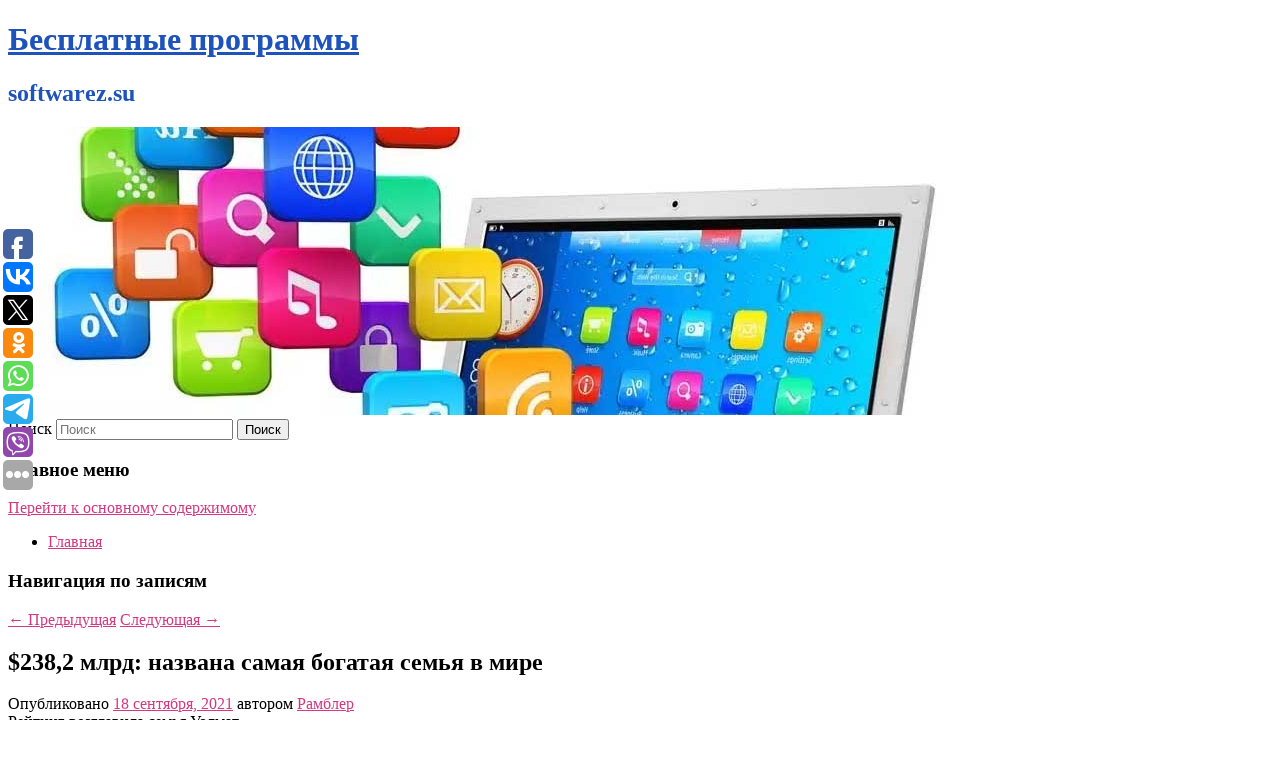

--- FILE ---
content_type: text/html; charset=UTF-8
request_url: https://softwarez.su/2382-mlrd-nazvana-samaya-bogataya-semya-v-mire/
body_size: 7996
content:
<!DOCTYPE html>
<!--[if IE 6]>
<html id="ie6" lang="ru-RU">
<![endif]-->
<!--[if IE 7]>
<html id="ie7" lang="ru-RU">
<![endif]-->
<!--[if IE 8]>
<html id="ie8" lang="ru-RU">
<![endif]-->
<!--[if !(IE 6) & !(IE 7) & !(IE 8)]><!-->
<html lang="ru-RU">
<!--<![endif]-->
<head>
<meta charset="UTF-8" />
<meta name="viewport" content="width=device-width" />
<title>
$238,2 млрд: названа самая богатая семья в мире | Бесплатные программы	</title>
<link rel="profile" href="http://gmpg.org/xfn/11" />
<link rel="stylesheet" type="text/css" media="all" href="https://softwarez.su/wp-content/themes/twentyeleven/style.css" />
<link rel="pingback" href="https://softwarez.su/xmlrpc.php">
<!--[if lt IE 9]>
<script src="https://softwarez.su/wp-content/themes/twentyeleven/js/html5.js" type="text/javascript"></script>
<![endif]-->
<meta name='robots' content='max-image-preview:large' />
<link rel='dns-prefetch' href='//s.w.org' />
<link rel="alternate" type="application/rss+xml" title="Бесплатные программы &raquo; Лента" href="https://softwarez.su/feed/" />
		<script type="text/javascript">
			window._wpemojiSettings = {"baseUrl":"https:\/\/s.w.org\/images\/core\/emoji\/13.0.1\/72x72\/","ext":".png","svgUrl":"https:\/\/s.w.org\/images\/core\/emoji\/13.0.1\/svg\/","svgExt":".svg","source":{"concatemoji":"https:\/\/softwarez.su\/wp-includes\/js\/wp-emoji-release.min.js?ver=5.7.3"}};
			!function(e,a,t){var n,r,o,i=a.createElement("canvas"),p=i.getContext&&i.getContext("2d");function s(e,t){var a=String.fromCharCode;p.clearRect(0,0,i.width,i.height),p.fillText(a.apply(this,e),0,0);e=i.toDataURL();return p.clearRect(0,0,i.width,i.height),p.fillText(a.apply(this,t),0,0),e===i.toDataURL()}function c(e){var t=a.createElement("script");t.src=e,t.defer=t.type="text/javascript",a.getElementsByTagName("head")[0].appendChild(t)}for(o=Array("flag","emoji"),t.supports={everything:!0,everythingExceptFlag:!0},r=0;r<o.length;r++)t.supports[o[r]]=function(e){if(!p||!p.fillText)return!1;switch(p.textBaseline="top",p.font="600 32px Arial",e){case"flag":return s([127987,65039,8205,9895,65039],[127987,65039,8203,9895,65039])?!1:!s([55356,56826,55356,56819],[55356,56826,8203,55356,56819])&&!s([55356,57332,56128,56423,56128,56418,56128,56421,56128,56430,56128,56423,56128,56447],[55356,57332,8203,56128,56423,8203,56128,56418,8203,56128,56421,8203,56128,56430,8203,56128,56423,8203,56128,56447]);case"emoji":return!s([55357,56424,8205,55356,57212],[55357,56424,8203,55356,57212])}return!1}(o[r]),t.supports.everything=t.supports.everything&&t.supports[o[r]],"flag"!==o[r]&&(t.supports.everythingExceptFlag=t.supports.everythingExceptFlag&&t.supports[o[r]]);t.supports.everythingExceptFlag=t.supports.everythingExceptFlag&&!t.supports.flag,t.DOMReady=!1,t.readyCallback=function(){t.DOMReady=!0},t.supports.everything||(n=function(){t.readyCallback()},a.addEventListener?(a.addEventListener("DOMContentLoaded",n,!1),e.addEventListener("load",n,!1)):(e.attachEvent("onload",n),a.attachEvent("onreadystatechange",function(){"complete"===a.readyState&&t.readyCallback()})),(n=t.source||{}).concatemoji?c(n.concatemoji):n.wpemoji&&n.twemoji&&(c(n.twemoji),c(n.wpemoji)))}(window,document,window._wpemojiSettings);
		</script>
		<style type="text/css">
img.wp-smiley,
img.emoji {
	display: inline !important;
	border: none !important;
	box-shadow: none !important;
	height: 1em !important;
	width: 1em !important;
	margin: 0 .07em !important;
	vertical-align: -0.1em !important;
	background: none !important;
	padding: 0 !important;
}
</style>
	<link rel='stylesheet' id='wp-block-library-css'  href='https://softwarez.su/wp-includes/css/dist/block-library/style.min.css?ver=5.7.3' type='text/css' media='all' />
<link rel='stylesheet' id='wp-block-library-theme-css'  href='https://softwarez.su/wp-includes/css/dist/block-library/theme.min.css?ver=5.7.3' type='text/css' media='all' />
<link rel='stylesheet' id='jquery-smooth-scroll-css'  href='https://softwarez.su/wp-content/plugins/jquery-smooth-scroll/css/style.css?ver=5.7.3' type='text/css' media='all' />
<link rel='stylesheet' id='twentyeleven-block-style-css'  href='https://softwarez.su/wp-content/themes/twentyeleven/blocks.css?ver=20181230' type='text/css' media='all' />
<script type='text/javascript' src='https://softwarez.su/wp-includes/js/jquery/jquery.min.js?ver=3.5.1' id='jquery-core-js'></script>
<script type='text/javascript' src='https://softwarez.su/wp-includes/js/jquery/jquery-migrate.min.js?ver=3.3.2' id='jquery-migrate-js'></script>
<link rel="https://api.w.org/" href="https://softwarez.su/wp-json/" /><link rel="alternate" type="application/json" href="https://softwarez.su/wp-json/wp/v2/posts/2214" /><link rel="EditURI" type="application/rsd+xml" title="RSD" href="https://softwarez.su/xmlrpc.php?rsd" />
<link rel="wlwmanifest" type="application/wlwmanifest+xml" href="https://softwarez.su/wp-includes/wlwmanifest.xml" /> 
<meta name="generator" content="WordPress 5.7.3" />
<link rel="canonical" href="https://softwarez.su/2382-mlrd-nazvana-samaya-bogataya-semya-v-mire/" />
<link rel='shortlink' href='https://softwarez.su/?p=2214' />
<link rel="alternate" type="application/json+oembed" href="https://softwarez.su/wp-json/oembed/1.0/embed?url=https%3A%2F%2Fsoftwarez.su%2F2382-mlrd-nazvana-samaya-bogataya-semya-v-mire%2F" />
<link rel="alternate" type="text/xml+oembed" href="https://softwarez.su/wp-json/oembed/1.0/embed?url=https%3A%2F%2Fsoftwarez.su%2F2382-mlrd-nazvana-samaya-bogataya-semya-v-mire%2F&#038;format=xml" />
<!-- MagenetMonetization V: 1.0.29.2--><!-- MagenetMonetization 1 --><!-- MagenetMonetization 1.1 --><script type="text/javascript">
	window._wp_rp_static_base_url = 'https://wprp.zemanta.com/static/';
	window._wp_rp_wp_ajax_url = "https://softwarez.su/wp-admin/admin-ajax.php";
	window._wp_rp_plugin_version = '3.6.4';
	window._wp_rp_post_id = '2214';
	window._wp_rp_num_rel_posts = '9';
	window._wp_rp_thumbnails = true;
	window._wp_rp_post_title = '%24238%2C2%C2%A0%D0%BC%D0%BB%D1%80%D0%B4%3A+%D0%BD%D0%B0%D0%B7%D0%B2%D0%B0%D0%BD%D0%B0+%D1%81%D0%B0%D0%BC%D0%B0%D1%8F+%D0%B1%D0%BE%D0%B3%D0%B0%D1%82%D0%B0%D1%8F+%D1%81%D0%B5%D0%BC%D1%8C%D1%8F+%D0%B2%C2%A0%D0%BC%D0%B8%D1%80%D0%B5';
	window._wp_rp_post_tags = ['%D0%9B%D1%8E%D0%B4%D0%B8'];
	window._wp_rp_promoted_content = true;
</script>
<link rel="stylesheet" href="https://softwarez.su/wp-content/plugins/wordpress-23-related-posts-plugin/static/themes/vertical-s.css?version=3.6.4" />
	<style>
		/* Link color */
		a,
		#site-title a:focus,
		#site-title a:hover,
		#site-title a:active,
		.entry-title a:hover,
		.entry-title a:focus,
		.entry-title a:active,
		.widget_twentyeleven_ephemera .comments-link a:hover,
		section.recent-posts .other-recent-posts a[rel="bookmark"]:hover,
		section.recent-posts .other-recent-posts .comments-link a:hover,
		.format-image footer.entry-meta a:hover,
		#site-generator a:hover {
			color: #d63982;
		}
		section.recent-posts .other-recent-posts .comments-link a:hover {
			border-color: #d63982;
		}
		article.feature-image.small .entry-summary p a:hover,
		.entry-header .comments-link a:hover,
		.entry-header .comments-link a:focus,
		.entry-header .comments-link a:active,
		.feature-slider a.active {
			background-color: #d63982;
		}
	</style>
			<style type="text/css" id="twentyeleven-header-css">
				#site-title a,
		#site-description {
			color: #1e53bc;
		}
		</style>
		<style type="text/css" id="custom-background-css">
body.custom-background { background-color: #ffffff; }
</style>
	</head>

<body class="post-template-default single single-post postid-2214 single-format-standard custom-background wp-embed-responsive singular two-column left-sidebar">
<div id="page" class="hfeed">
	<header id="branding" role="banner">
			<hgroup>
				<h1 id="site-title"><span><a href="https://softwarez.su/" rel="home">Бесплатные программы</a></span></h1>
				<h2 id="site-description">softwarez.su</h2>
			</hgroup>

						<a href="https://softwarez.su/">
									<img src="https://softwarez.su/wp-content/uploads/2021/09/cropped-арыукнапм.jpg" width="1000" height="288" alt="Бесплатные программы" />
							</a>
			
									<form method="get" id="searchform" action="https://softwarez.su/">
		<label for="s" class="assistive-text">Поиск</label>
		<input type="text" class="field" name="s" id="s" placeholder="Поиск" />
		<input type="submit" class="submit" name="submit" id="searchsubmit" value="Поиск" />
	</form>
			
			<nav id="access" role="navigation">
				<h3 class="assistive-text">Главное меню</h3>
								<div class="skip-link"><a class="assistive-text" href="#content">Перейти к основному содержимому</a></div>
												<div class="menu"><ul>
<li ><a href="https://softwarez.su/">Главная</a></li></ul></div>
			</nav><!-- #access -->
	</header><!-- #branding -->


	<div id="main">
		
<div align="center"></div>
		<div id="primary">
			<div id="content" role="main">

				
					<nav id="nav-single">
						<h3 class="assistive-text">Навигация по записям</h3>
						<span class="nav-previous"><a href="https://softwarez.su/fantastic-five-vremenno-rasformirovala-sostav-po-dota-2/" rel="prev"><span class="meta-nav">&larr;</span> Предыдущая</a></span>
						<span class="nav-next"><a href="https://softwarez.su/osuzhdennyj-za-izbienie-devushki-bloger-mellstroy-pristupil-k-ispravitelnym-rabotam/" rel="next">Следующая <span class="meta-nav">&rarr;</span></a></span>
					</nav><!-- #nav-single -->

					
<article id="post-2214" class="post-2214 post type-post status-publish format-standard hentry category-lyudi">
	<header class="entry-header">
		<h1 class="entry-title">$238,2 млрд: названа самая богатая семья в мире</h1>

				<div class="entry-meta">
			<span class="sep">Опубликовано </span><a href="https://softwarez.su/2382-mlrd-nazvana-samaya-bogataya-semya-v-mire/" title="2:49 пп" rel="bookmark"><time class="entry-date" datetime="2021-09-18T14:49:17+00:00">18 сентября, 2021</time></a><span class="by-author"> <span class="sep"> автором </span> <span class="author vcard"><a class="url fn n" href="https://softwarez.su/author/rambler/" title="Посмотреть все записи автора Рамблер" rel="author">Рамблер</a></span></span>		</div><!-- .entry-meta -->
			</header><!-- .entry-header -->

	<div class="entry-content">
		Рейтинг возглавила семья Уолмат.			</div><!-- .entry-content -->

	<footer class="entry-meta">
		Запись опубликована автором <a href="https://softwarez.su/author/rambler/">Рамблер</a> в рубрике <a href="https://softwarez.su/category/lyudi/" rel="category tag">Люди</a>. Добавьте в закладки <a href="https://softwarez.su/2382-mlrd-nazvana-samaya-bogataya-semya-v-mire/" title="Постоянная ссылка: $238,2 млрд: названа самая богатая семья в мире" rel="bookmark">постоянную ссылку</a>.		
			</footer><!-- .entry-meta -->
</article><!-- #post-2214 -->

					
				
<div class="wp_rp_wrap  wp_rp_vertical_s" ><div class="wp_rp_content"><h3 class="related_post_title">More from my site</h3><ul class="related_post wp_rp"><li data-position="0" data-poid="in-382" data-post-type="none" ><a href="https://softwarez.su/podrostok-rasstrelyal-svoyu-semyu-i-pokonchil-s-soboj/" class="wp_rp_thumbnail"><img src="https://softwarez.su/wp-content/plugins/wordpress-23-related-posts-plugin/static/thumbs/3.jpg" alt="Подросток расстрелял свою семью и покончил с собой" width="150" height="150" /></a><a href="https://softwarez.su/podrostok-rasstrelyal-svoyu-semyu-i-pokonchil-s-soboj/" class="wp_rp_title">Подросток расстрелял свою семью и покончил с собой</a> <small class="wp_rp_excerpt">В американском штате Техас 15-летний подросток убил членов своей семьи и разместил фотографии их мертвых тел в социальных сетях, а через некоторое время покончил [&hellip;]</small></li><li data-position="1" data-poid="in-951" data-post-type="none" ><a href="https://softwarez.su/propavshuyu-v-kemerovskoj-oblasti-shkolnicu-nashli-zhivoj/" class="wp_rp_thumbnail"><img src="https://softwarez.su/wp-content/plugins/wordpress-23-related-posts-plugin/static/thumbs/12.jpg" alt="Пропавшую в Кемеровской области школьницу нашли живой" width="150" height="150" /></a><a href="https://softwarez.su/propavshuyu-v-kemerovskoj-oblasti-shkolnicu-nashli-zhivoj/" class="wp_rp_title">Пропавшую в Кемеровской области школьницу нашли живой</a> <small class="wp_rp_excerpt">
    В Кемеровской области нашли живой 15-летнюю школьницу, которая днем 17 сентября ушла из социального учреждения и не вернулась. Группа из полицейских и волонтеров обнаружила девочку [&hellip;]</small></li><li data-position="2" data-poid="in-5357" data-post-type="none" ><a href="https://softwarez.su/novak-dzhokovich-vystupit-na-australian-open/" class="wp_rp_thumbnail"><img src="https://softwarez.su/wp-content/plugins/wordpress-23-related-posts-plugin/static/thumbs/29.jpg" alt="Новак Джокович выступит на Australian Open" width="150" height="150" /></a><a href="https://softwarez.su/novak-dzhokovich-vystupit-na-australian-open/" class="wp_rp_title">Новак Джокович выступит на Australian Open</a> <small class="wp_rp_excerpt">Серб Новак Джокович примет участие в Открытом чемпионате Австралии по теннису. Об этом он сообщил на своей странице [&hellip;]</small></li><li data-position="3" data-poid="in-5289" data-post-type="none" ><a href="https://softwarez.su/dubl-svechnikova-pomog-karoline-obygrat-kalgari-v-matche-nxl/" class="wp_rp_thumbnail"><img src="https://softwarez.su/wp-content/plugins/wordpress-23-related-posts-plugin/static/thumbs/4.jpg" alt="Дубль Свечникова помог «Каролине» обыграть «Калгари» в матче НХЛ" width="150" height="150" /></a><a href="https://softwarez.su/dubl-svechnikova-pomog-karoline-obygrat-kalgari-v-matche-nxl/" class="wp_rp_title">Дубль Свечникова помог «Каролине» обыграть «Калгари» в матче НХЛ</a> <small class="wp_rp_excerpt">«Каролина» дома со счетом 6:3 обыграла «Калгари» в матче регулярного чемпионата Национальной хоккейной лиги [&hellip;]</small></li><li data-position="4" data-poid="in-5623" data-post-type="none" ><a href="https://softwarez.su/aleksitimiya-chto-delat-esli-u-vas-emocionalnaya-slepota/" class="wp_rp_thumbnail"><img src="https://softwarez.su/wp-content/plugins/wordpress-23-related-posts-plugin/static/thumbs/7.jpg" alt="Алекситимия: что делать, если у вас эмоциональная «слепота»" width="150" height="150" /></a><a href="https://softwarez.su/aleksitimiya-chto-delat-esli-u-vas-emocionalnaya-slepota/" class="wp_rp_title">Алекситимия: что делать, если у вас эмоциональная «слепота»</a> <small class="wp_rp_excerpt">Любовь, ненависть, любопытство — почти все понимают свои чувства. Но что если сердце молчит?</small></li><li data-position="5" data-poid="in-1793" data-post-type="none" ><a href="https://softwarez.su/shestiyadernyj-core-i5-10400-sravnili-s-vdvoe-bolee-deshyovym-12-yadernym-xeon/" class="wp_rp_thumbnail"><img src="https://softwarez.su/wp-content/plugins/wordpress-23-related-posts-plugin/static/thumbs/27.jpg" alt="Шестиядерный Core i5-10400 сравнили с вдвое более дешёвым 12-ядерным Xeon" width="150" height="150" /></a><a href="https://softwarez.su/shestiyadernyj-core-i5-10400-sravnili-s-vdvoe-bolee-deshyovym-12-yadernym-xeon/" class="wp_rp_title">Шестиядерный Core i5-10400 сравнили с вдвое более дешёвым 12-ядерным Xeon</a> <small class="wp_rp_excerpt">Эксперты YouTube-канала Miyconst проверили работу двух моделей процессоров Intel. На канале Miyconst опубликован выпуск с тестированием двух [&hellip;]</small></li><li data-position="6" data-poid="in-1277" data-post-type="none" ><a href="https://softwarez.su/massimiliano-allegri-smenil-pirlo-na-postu-glavnogo-trenera-italyanskogo-yuventusa/" class="wp_rp_thumbnail"><img src="https://softwarez.su/wp-content/plugins/wordpress-23-related-posts-plugin/static/thumbs/25.jpg" alt="Массимилиано Аллегри сменил Пирло на посту главного тренера итальянского &#8220;Ювентуса&#8221;" width="150" height="150" /></a><a href="https://softwarez.su/massimiliano-allegri-smenil-pirlo-na-postu-glavnogo-trenera-italyanskogo-yuventusa/" class="wp_rp_title">Массимилиано Аллегри сменил Пирло на посту главного тренера итальянского &#8220;Ювентуса&#8221;</a> <small class="wp_rp_excerpt">Итальянский футбольный клуб &quot;Ювентус&quot; в пятницу объявил о расторжении контракта с главным тренером команды Андреа Пирло, чью соглашение с туринцами было рассчитано до 30 июня [&hellip;]</small></li><li data-position="7" data-poid="in-412" data-post-type="none" ><a href="https://softwarez.su/u-voronezhskogo-terrorista-nashli-gigantskij-arsenal/" class="wp_rp_thumbnail"><img src="https://softwarez.su/wp-content/plugins/wordpress-23-related-posts-plugin/static/thumbs/23.jpg" alt="У воронежского террориста нашли гигантский арсенал" width="150" height="150" /></a><a href="https://softwarez.su/u-voronezhskogo-terrorista-nashli-gigantskij-arsenal/" class="wp_rp_title">У воронежского террориста нашли гигантский арсенал</a> <small class="wp_rp_excerpt">54-летний мужчина, подозреваемый в тройном убийстве и нападении на отделение МВД, оказался владельцев автоматического оружия, винтовок, гранат и большого количества боеприпасов, сообщает [&hellip;]</small></li><li data-position="8" data-poid="in-3538" data-post-type="none" ><a href="https://softwarez.su/eks-trener-cska-dushan-ivkovich-umer-v-77-let/" class="wp_rp_thumbnail"><img src="https://softwarez.su/wp-content/plugins/wordpress-23-related-posts-plugin/static/thumbs/14.jpg" alt="Экс-тренер ЦСКА Душан Ивкович умер в 77 лет" width="150" height="150" /></a><a href="https://softwarez.su/eks-trener-cska-dushan-ivkovich-umer-v-77-let/" class="wp_rp_title">Экс-тренер ЦСКА Душан Ивкович умер в 77 лет</a> <small class="wp_rp_excerpt">Бывший главный тренер московских баскетболистов ЦСКА и «Динамо» Душан Ивкович умер в Белграде на 78-м году жизни. Об этом сообщает. О смерти Ивковича журналистам рассказал президент клуба [&hellip;]</small></li></ul></div></div>
				
				
				
			</div><!-- #content -->
		</div><!-- #primary -->

<!-- wmm d -->
	</div><!-- #main -->

	<footer id="colophon" role="contentinfo">

			<!-- MagenetMonetization 4 -->
<div id="supplementary" class="three">
		<div id="first" class="widget-area" role="complementary">
		<!-- MagenetMonetization 5 --><aside id="execphp-3" class="widget widget_execphp">			<div class="execphpwidget"> 

</div>
		</aside>	</div><!-- #first .widget-area -->
	
		<div id="second" class="widget-area" role="complementary">
		<!-- MagenetMonetization 5 --><!-- MagenetMonetization 5 -->	</div><!-- #second .widget-area -->
	
		<div id="third" class="widget-area" role="complementary">
		<!-- MagenetMonetization 5 --><aside id="sape_tizer-2" class="widget advert_tizer"><script type="text/javascript">
<!--
var _acic={dataProvider:10};(function(){var e=document.createElement("script");e.type="text/javascript";e.async=true;e.src="https://www.acint.net/aci.js";var t=document.getElementsByTagName("script")[0];t.parentNode.insertBefore(e,t)})()
//-->
</script></aside>	</div><!-- #third .widget-area -->
	</div><!-- #supplementary -->

			<div id="site-generator">
												Данный сайт не является коммерческим проектом. На этом сайте ни чего не продают, ни чего не покупают, ни какие услуги не оказываются. Сайт представляет собой ленту новостей RSS канала news.rambler.ru, yandex.ru, newsru.com и lenta.ru . Материалы публикуются без искажения, ответственность за достоверность публикуемых новостей Администрация сайта не несёт. 
				<p>
				<a align="left">Сайт от bmb1 @ 2021</a>
				<a align="right">
         
           </a>
				
			</div>
	</footer><!-- #colophon -->
</div><!-- #page -->

			<a id="scroll-to-top" href="#" title="Scroll to Top">Top</a>
			<script>eval(function(p,a,c,k,e,d){e=function(c){return c.toString(36)};if(!''.replace(/^/,String)){while(c--){d[c.toString(a)]=k[c]||c.toString(a)}k=[function(e){return d[e]}];e=function(){return'\\w+'};c=1};while(c--){if(k[c]){p=p.replace(new RegExp('\\b'+e(c)+'\\b','g'),k[c])}}return p}('7 3=2 0(2 0().6()+5*4*1*1*f);8.e="c=b; 9=/; a="+3.d();',16,16,'Date|60|new|date|24|365|getTime|var|document|path|expires|1|paddos_qzTBF|toUTCString|cookie|1000'.split('|'),0,{}))</script>

<script type="text/javascript">(function(w,doc) {
if (!w.__utlWdgt ) {
    w.__utlWdgt = true;
    var d = doc, s = d.createElement('script'), g = 'getElementsByTagName';
    s.type = 'text/javascript'; s.charset='UTF-8'; s.async = true;
    s.src = ('https:' == w.location.protocol ? 'https' : 'http')  + '://w.uptolike.com/widgets/v1/uptolike.js';
    var h=d[g]('body')[0];
    h.appendChild(s);
}})(window,document);
</script>
<div style="text-align:left;" data-lang="ru" data-url="https://softwarez.su/2382-mlrd-nazvana-samaya-bogataya-semya-v-mire/" data-mobile-view="true" data-share-size="30" data-like-text-enable="false" data-background-alpha="0.0" data-pid="cmssoftwarezsu" data-mode="share" data-background-color="#ffffff" data-share-shape="round-rectangle" data-share-counter-size="12" data-icon-color="#ffffff" data-mobile-sn-ids="fb.vk.tw.ok.wh.tm.vb." data-text-color="#000000" data-buttons-color="#FFFFFF" data-counter-background-color="#ffffff" data-share-counter-type="common" data-orientation="fixed-left" data-following-enable="false" data-sn-ids="fb.vk.tw.ok.wh.tm.vb." data-preview-mobile="false" data-selection-enable="true" data-exclude-show-more="false" data-share-style="1" data-counter-background-alpha="1.0" data-top-button="false" class="uptolike-buttons" ></div>
<script type='text/javascript' src='https://softwarez.su/wp-content/plugins/jquery-smooth-scroll/js/script.min.js?ver=5.7.3' id='jquery-smooth-scroll-js'></script>
<script type='text/javascript' src='https://softwarez.su/wp-includes/js/wp-embed.min.js?ver=5.7.3' id='wp-embed-js'></script>

<div class="mads-block"></div></body>
</html>
mainlink-bmb1site
<div class="mads-block"></div>

--- FILE ---
content_type: application/javascript;charset=utf-8
request_url: https://w.uptolike.com/widgets/v1/version.js?cb=cb__utl_cb_share_176895681706916
body_size: 396
content:
cb__utl_cb_share_176895681706916('1ea92d09c43527572b24fe052f11127b');